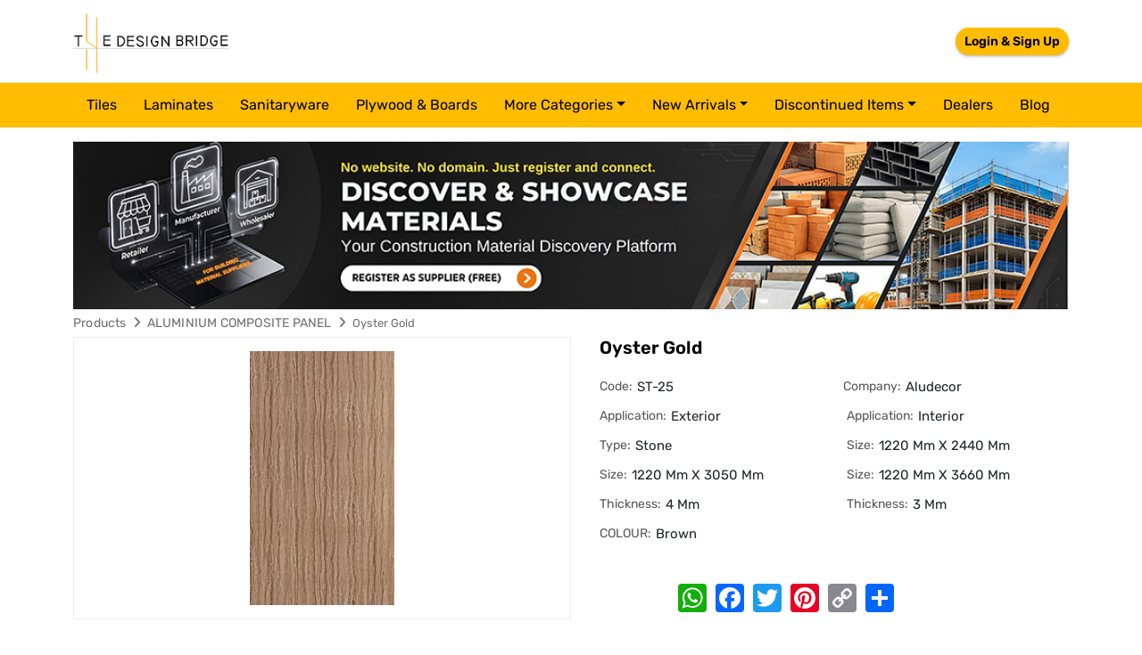

--- FILE ---
content_type: text/html; charset=utf-8
request_url: https://thedesignbridge.in/details/oyster-gold-aludecor
body_size: 7814
content:
<!DOCTYPE html>
<html lang="en">
<head><link rel='icon' type='image/png' href='/sites/design-bridge/img/favicon.png'>
    <meta charset="utf-8" />
    <meta name="viewport" content="width=device-width, initial-scale=1.0" />
	<link rel="stylesheet" href="https://cdn.jsdelivr.net/npm/bootstrap@5.3.3/dist/css/bootstrap.min.css">
    <link rel="stylesheet" href="https://cdnjs.cloudflare.com/ajax/libs/OwlCarousel2/2.3.4/assets/owl.carousel.min.css" />
    <link rel="stylesheet" href="/lib/font-awesome/css/fontawesome.min.css" />
    <link rel="stylesheet" href="/lib/font-awesome/css/fonts.googleapis.css" />
    <link rel="stylesheet" href="/lib/font-awesome/css/regular.min.css" />
    <link rel="stylesheet" href="/lib/font-awesome/css/solid.min.css" />
    <link rel="stylesheet" href="/lib/font-awesome/css/brands.min.css" />
    <link rel="stylesheet" href="/lib/toastr/css/toastr.2.1.3.min.css" />
    <link rel="stylesheet" href="/lib/mag-popup/css/magnific-popup.1.1.0.min.css" />
    <link rel="stylesheet" href="/lib/select2/css/select2.4.0.4.min.css" />
    <link rel="stylesheet" href="/lib/token-input/dist/css/token-input.css" />
    <link rel="stylesheet" href="/lib/summernote/css/summernote-bs5.0.8.20.min.css" />
    <link rel="stylesheet" href="/lib/simple-pagination/css/simplePagination.css" />
    <link rel="stylesheet" href="/sites/default/css/site.css?v=Rh_pqle0fhgFCUkQi25wVf92OxWw140m2TLkDFnCLv0" />
    <link rel="stylesheet" href="/sites/design-bridge/css/style.css" />


    <script src="/lib/jquery/dist/jquery.min.js"></script>	

            <title>Oyster Gold (ST-25)</title>
<meta name="title" content="Oyster Gold (ST-25),Aludecor ALUMINIUM COMPOSITE PANEL - The Design Bridge" />
<meta name="description" content="Oyster Gold (ST-25) ALUMINIUM COMPOSITE PANEL by Aludecor. Available in Application Exterior, Application Interior, Type Stone, Size 1220 mm x 2440 mm, Size 1220 mm x 3050 mm, Size 1220 mm x 3660 mm, Thickness 4 mm, Thickness 3 mm, COLOUR Brown" />
<meta name="keywords" content="The Design Bridge,Oyster Gold ALUMINIUM COMPOSITE PANEL,ST-25 ALUMINIUM COMPOSITE PANEL,Aludecor ALUMINIUM COMPOSITE PANEL, Application Exterior, Application Interior, Type Stone, Size 1220 mm x 2440 mm, Size 1220 mm x 3050 mm, Size 1220 mm x 3660 mm, Thickness 4 mm, Thickness 3 mm, COLOUR Brown ALUMINIUM COMPOSITE PANEL" />
<meta name="twitter:card" content="products" />
<meta name="twitter:title" content="Oyster Gold (ST-25),Aludecor ALUMINIUM COMPOSITE PANEL - The Design Bridge" />
<meta name="twitter:description" content="Oyster Gold (ST-25) ALUMINIUM COMPOSITE PANEL by Aludecor. Available in Application Exterior, Application Interior, Type Stone, Size 1220 mm x 2440 mm, Size 1220 mm x 3050 mm, Size 1220 mm x 3660 mm, Thickness 4 mm, Thickness 3 mm, COLOUR Brown" />
<meta name="twitter:image" content="https://images.thedesignbridge.in/uploads/ProductImagesV2/7543cfa1-84d3-4712-8dba-b9e2d1a52264.jpg" />
<meta property="og:title" content="Oyster Gold (ST-25),Aludecor ALUMINIUM COMPOSITE PANEL - The Design Bridge" />
<meta property="og:description" content="Oyster Gold (ST-25) ALUMINIUM COMPOSITE PANEL by Aludecor. Available in Application Exterior, Application Interior, Type Stone, Size 1220 mm x 2440 mm, Size 1220 mm x 3050 mm, Size 1220 mm x 3660 mm, Thickness 4 mm, Thickness 3 mm, COLOUR Brown" />
<meta property="og:site_name" content="The DesignBridge App" />
<meta property="og:type" content="article" />
<meta property="og:url" content="https://thedesignbridge.in/details/oyster-gold-aludecor" />
<meta name="og:image" content="https://images.thedesignbridge.in/uploads/ProductImagesV2/7543cfa1-84d3-4712-8dba-b9e2d1a52264.jpg" />
<link rel="canonical" href="https://thedesignbridge.in/details/oyster-gold-aludecor" />
	<meta name="google-site-verification" content="_ReFqVjdWSe6BrX5vwJS8ORRsFB64G1MmArNRxqfG3E" />
	<meta http-equiv="ScreenOrientation" content="autoRotate:disabled">
	<!-- Google Tag Manager -->
	<script>(function(w,d,s,l,i){w[l]=w[l]||[];w[l].push({'gtm.start':
	new Date().getTime(),event:'gtm.js'});var f=d.getElementsByTagName(s)[0],
	j=d.createElement(s),dl=l!='dataLayer'?'&l='+l:'';j.async=true;j.src=
	'https://www.googletagmanager.com/gtm.js?id='+i+dl;f.parentNode.insertBefore(j,f);
	})(window,document,'script','dataLayer','GTM-MW4L22H');</script>
	<!-- End Google Tag Manager -->

	<!-- Google tag (gtag.js) --> 
	<script async src="https://www.googletagmanager.com/gtag/js?id=G-WLXDPBF50Y"></script> 
	<script> 
		window.dataLayer = window.dataLayer || [];
		function gtag(){dataLayer.push(arguments);} 
		gtag('js', new Date()); 
		
		gtag('config', 'G-WLXDPBF50Y'); 
	</script>
    <script>
        window.appSettings = {"cloudHost":"https://images.thedesignbridge.in","ApplicationName":"The Design Bridge","FaviconUrl":"/sites/design-bridge/img/favicon.png"};
    </script>
<script async src="https://pagead2.googlesyndication.com/pagead/js/adsbygoogle.js?client=ca-pub-5935104318443347"
     crossorigin="anonymous"></script>
</head>
<body>
<!-- Google Tag Manager (noscript) -->
  <noscript><iframe src="https://www.googletagmanager.com/ns.html?id=GTM-MW4L22H" height="0" width="0"
      style="display:none;visibility:hidden"></iframe></noscript>
  <!-- End Google Tag Manager (noscript) -->
    <div class="ajax-loader"><img src="/img/loading.gif" /></div>
    <header>
<style>*{box-sizing:border-box;}body{margin-top:0px;margin-right:0px;margin-bottom:0px;margin-left:0px;}#inf4j{display:none;}</style>    <div class="head_nav"><div class="container"><div class="header_nav navbar-header"><button type="button" data-mobilesidebar-open="open" class="navbar-toggle hidden"><span class="sr-only">Toggle navigation</span><span class="icon-bar"></span><span class="icon-bar"></span><span class="icon-bar"></span></button><a class="navbar-brand" href="/"><img src="/sites/design-bridge/img/thedesignbridge.png" alt="The Design Bridge" id="ihfh" /></a><div class="log_in"><div class="header_top deskstop"><div class="user_login desk pull-right"><div class="hed_login"><ul><li><user-auth id="it73g" draggable="true">
						  
						  <a id="ix886" draggable="true" pageslug="login" class="read-blog" href="/login">Login & Sign Up</a>
						  
						</user-auth></li></ul></div></div></div></div></div></div></div><div id="mySidenav" class="header_menu mySidenav"><div class="navbar-collapse"><a class="navbar-brand name_less" href="/"><img src="/sites/design-bridge/img/thedesignbridge.png" alt="Logo" /></a><nav class="navbar navbar-default home_menu"><div class="container"><div data-entity="entity" data-group="group" id="i2ok9" class="mob_mn" temp-id="69702547b56003ac0ea12a16" page-size="50" entity-name="CATEGORY" filter-id="66275b27b91de29ffe8f4c1d"><div data-repeater="no-repeater" entity-name="CATEGORY"><ul class="nav navbar-nav menu_cat"><a data-mobilesidebar-close="close" class="closebtn collapsed" collectionname="CATEGORY" href="javascript:void(0);"><i aria-hidden="true" class="fa fa-times">
				  </i></a>
				  
				  <li><a collectionname="CATEGORY" href="/products/tiles">
					  tiles
					</a></li>
				  
				  <li><a collectionname="CATEGORY" href="/products/laminates">
					  laminates
					</a></li>
				  
				  <li><a collectionname="CATEGORY" href="/products/sanitaryware">
					  sanitaryware
					</a></li>
				  
				  <li><a collectionname="CATEGORY" href="/products/plywood-boards">
					  plywood &amp; boards
					</a></li>
				  
				<li class="nav-item dropdown"><a id="navbarDropdown" class="nav-link dropdown-toggle" collectionname="CATEGORY" href="javascript:void(0);">More Categories</a><ul aria-labelledby="navbarDropdown" class="dropdown-menu">
					  
					  <li><a class="dropdown-item" collectionname="CATEGORY" href="/products/hardware">hardware</a></li>
					  
					  <li><a class="dropdown-item" collectionname="CATEGORY" href="/products/switches-sockets">switches &amp; sockets</a></li>
					  
					  <li><a class="dropdown-item" collectionname="CATEGORY" href="/products/plumbing-system">plumbing system</a></li>
					  
					  <li><a class="dropdown-item" collectionname="CATEGORY" href="/products/paints">paints</a></li>
					  
					  <li><a class="dropdown-item" collectionname="CATEGORY" href="/products/wallpapers">wallpapers</a></li>
					  
					  <li><a class="dropdown-item" collectionname="CATEGORY" href="/products/glass">glass</a></li>
					  
					  <li><a class="dropdown-item" collectionname="CATEGORY" href="/products/bath-accessories">bath accessories</a></li>
					  
					  <li><a class="dropdown-item" collectionname="CATEGORY" href="/products/faucets">faucets</a></li>
					  
					  <li><a class="dropdown-item" collectionname="CATEGORY" href="/products/adhesive">adhesive</a></li>
					  
					  <li><a class="dropdown-item" collectionname="CATEGORY" href="/products/cement">cement</a></li>
					  
					  <li><a class="dropdown-item" collectionname="CATEGORY" href="/products/furnishings">furnishings</a></li>
					  
					  <li><a class="dropdown-item" collectionname="CATEGORY" href="/products/lights">lights</a></li>
					  
					  <li><a class="dropdown-item" collectionname="CATEGORY" href="/products/modular-kitchen">modular kitchen</a></li>
					  
					  <li><a class="dropdown-item" collectionname="CATEGORY" href="/products/stone">stone</a></li>
					  
					  <li><a class="dropdown-item" collectionname="CATEGORY" href="/products/veneer">veneer</a></li>
					  
					  <li><a class="dropdown-item" collectionname="CATEGORY" href="/products/acrylic-solid-surface">acrylic solid surface</a></li>
					  
					  <li><a class="dropdown-item" collectionname="CATEGORY" href="/products/vinyl-flooring">vinyl flooring</a></li>
					  
					  <li><a class="dropdown-item" collectionname="CATEGORY" href="/products/furniture">furniture </a></li>
					  
					  <li><a class="dropdown-item" collectionname="CATEGORY" href="/products/steel-bars">steel bars</a></li>
					  
					  <li><a class="dropdown-item" collectionname="CATEGORY" href="/products/wood-floor">wood floor</a></li>
					  
					  <li><a class="dropdown-item" collectionname="CATEGORY" href="/products/kitchen-trolly">kitchen trolly</a></li>
					  
					  <li><a class="dropdown-item" collectionname="CATEGORY" href="/products/chemical">chemical</a></li>
					  
					  <li><a class="dropdown-item" collectionname="CATEGORY" href="/products/wires-cables">wires &amp; cables</a></li>
					  
					  <li><a class="dropdown-item" collectionname="CATEGORY" href="/products/electrical-switchgears">electrical switchgears</a></li>
					  
					  <li><a class="dropdown-item" collectionname="CATEGORY" href="/products/fans">fans</a></li>
					  
					  <li><a class="dropdown-item" collectionname="CATEGORY" href="/products/carpet-tiles">carpet tiles</a></li>
					  
					  <li><a class="dropdown-item" collectionname="CATEGORY" href="/products/aluminium-composite-panel">aluminium composite panel</a></li>
					  
					  <li><a class="dropdown-item" collectionname="CATEGORY" href="/products/fibre-cement-board">fibre cement board</a></li>
					  
					  <li><a class="dropdown-item" collectionname="CATEGORY" href="/products/roof-tiles">roof tiles</a></li>
					  
					</ul></li><li class="nav-item dropdown"><a id="navbarDropdown-2" class="nav-link dropdown-toggle" collectionname="CATEGORY" href="javascript:void(0);">New arrivals</a><ul aria-labelledby="navbarDropdown" class="dropdown-menu dropdown-menu-dis-item"><li><a class="dropdown-item" collectionname="CATEGORY" href="/new-arrivals/tiles">Tiles</a></li><li><a class="dropdown-item" collectionname="CATEGORY" href="/new-arrivals/laminates">Laminates</a></li><li><a class="dropdown-item" collectionname="CATEGORY" href="/new-arrivals/veneer">Veneer</a></li><li><a class="dropdown-item" collectionname="CATEGORY" href="/new-arrivals/sanitaryware">Sanitaryware</a></li><li><a class="dropdown-item" collectionname="CATEGORY" href="/new-arrivals/roof-tiles">Roof Tiles</a></li></ul></li><li class="nav-item dropdown"><a id="navbarDropdown-2-2" class="nav-link dropdown-toggle" collectionname="CATEGORY" href="javascript:void(0);">Discontinued Items</a><ul aria-labelledby="navbarDropdown" class="dropdown-menu dropdown-menu-dis-item"><li><a class="dropdown-item" collectionname="CATEGORY" href="/discontinued-items/tiles">Tiles</a></li><li><a class="dropdown-item" collectionname="CATEGORY" href="/discontinued-items/laminates">Laminates</a></li><li><a class="dropdown-item" collectionname="CATEGORY" href="/discontinued-items/veneer">Veneer</a></li><li><a class="dropdown-item" collectionname="CATEGORY" href="/discontinued-items/sanitaryware">Sanitaryware</a></li></ul></li><li><a id="igl64" pageslug="dealers" collectionname="CATEGORY" href="/dealers">Dealers</a></li><li><a id="igl64-2" pageslug="blog" collectionname="CATEGORY" href="/blog">Blog</a></li></ul></div><script type='text/template' data-list-script-temp='template' data-temp-id='69702547b56003ac0ea12a16'><ul class="nav navbar-nav menu_cat"><a data-mobilesidebar-close="close" class="closebtn collapsed" collectionname="CATEGORY" href="javascript:void(0);"><i aria-hidden="true" class="fa fa-times">
				  </i></a>
				  {% for category in items limit:4%}
				  <li><a collectionname="CATEGORY" href="/products/{{category.slug}}">
					  {{category.name|downcase}}
					</a></li>
				  {% endfor %}
				<li class="nav-item dropdown"><a id="navbarDropdown" class="nav-link dropdown-toggle" collectionname="CATEGORY" href="javascript:void(0);">More Categories</a><ul aria-labelledby="navbarDropdown" class="dropdown-menu">
					  {% for category in items offset:4 %}
					  <li><a class="dropdown-item" collectionname="CATEGORY" href="/products/{{category.slug}}">{{category.name|downcase}}</a></li>
					  {% endfor %}
					</ul></li><li class="nav-item dropdown"><a id="navbarDropdown-2" class="nav-link dropdown-toggle" collectionname="CATEGORY" href="javascript:void(0);">New arrivals</a><ul aria-labelledby="navbarDropdown" class="dropdown-menu dropdown-menu-dis-item"><li><a class="dropdown-item" collectionname="CATEGORY" href="/new-arrivals/tiles">Tiles</a></li><li><a class="dropdown-item" collectionname="CATEGORY" href="/new-arrivals/laminates">Laminates</a></li><li><a class="dropdown-item" collectionname="CATEGORY" href="/new-arrivals/veneer">Veneer</a></li><li><a class="dropdown-item" collectionname="CATEGORY" href="/new-arrivals/sanitaryware">Sanitaryware</a></li><li><a class="dropdown-item" collectionname="CATEGORY" href="/new-arrivals/roof-tiles">Roof Tiles</a></li></ul></li><li class="nav-item dropdown"><a id="navbarDropdown-2-2" class="nav-link dropdown-toggle" collectionname="CATEGORY" href="javascript:void(0);">Discontinued Items</a><ul aria-labelledby="navbarDropdown" class="dropdown-menu dropdown-menu-dis-item"><li><a class="dropdown-item" collectionname="CATEGORY" href="/discontinued-items/tiles">Tiles</a></li><li><a class="dropdown-item" collectionname="CATEGORY" href="/discontinued-items/laminates">Laminates</a></li><li><a class="dropdown-item" collectionname="CATEGORY" href="/discontinued-items/veneer">Veneer</a></li><li><a class="dropdown-item" collectionname="CATEGORY" href="/discontinued-items/sanitaryware">Sanitaryware</a></li></ul></li><li><a id="igl64" pageslug="dealers" collectionname="CATEGORY" href="/dealers">Dealers</a></li><li><a id="igl64-2" pageslug="blog" collectionname="CATEGORY" href="/blog">Blog</a></li></ul></script></div></div></nav></div></div><div data-banner-position="header" data-bannertype="horizontalLocation" class="horizontal-ads-ban">
  </div><div class="register-banner container mt-3"><a href="/register"><img src="/uploads/img/reg-banner.jpg" alt="image" id="imxq4k" class="w-100" /></a></div>    </header>
    <main role="main" class="">
        <style>*{box-sizing:border-box;}body{margin-top:0px;margin-right:0px;margin-bottom:0px;margin-left:0px;}</style>    <script async src="https://static.addtoany.com/menu/page.js"></script><div data-entity="entity" class="product_detail" entity-name="PRODUCT" field-title="slug"><div id="columns" class="container"><div id="ihsn"><div class="col-lg-12"><div class="breadcum"><ul><li><a id="iay4" collectionname="PRODUCT" href="/">Products</a><i aria-hidden="true" class="fa fa-angle-right"> 
				</i></li><li><a id="i8mcf" pageslug="products" collectionname="PRODUCT" href="/products/aluminium-composite-panel" data-id="aluminium-composite-panel">ALUMINIUM COMPOSITE PANEL</a><i aria-hidden="true" class="fa fa-angle-right"> 
				</i></li><li><span><label>Oyster Gold</label></span></li></ul></div></div><div class="col-lg-12 detail_contain"><div class="col-lg-6 col-md-6 col-sm-12 col-12 left_contain"><div id="image-block" class="image-block clearfix"><span class="view_full_size"><a collectionname="PRODUCT" href="javascript:void(0);"><img src="https://images.thedesignbridge.in/uploads/ProductImagesV2/7543cfa1-84d3-4712-8dba-b9e2d1a52264_555.jpg" data-zoom-image="https://images.thedesignbridge.in/uploads/ProductImagesV2/7543cfa1-84d3-4712-8dba-b9e2d1a52264.jpg" alt="The Design Bridge" itemprop="image" class="zoom" /></a></span></div></div><div class="col-lg-6 col-md-6 col-sm-12 col-12 rgt_contain"><div class="product-detail"><div class="pro_coll_dtl"><h1>Oyster Gold</h1><div class="pro_variant"><ul><li><span>Code: </span>ST-25</li><li><span id="ikvgj">Company: </span>Aludecor</li>
					  
					  <li><span>Application: </span>Exterior
					  </li>
					  
					  <li><span>Application: </span>Interior
					  </li>
					  
					  <li><span>Type: </span>Stone
					  </li>
					  
					  <li><span>Size: </span>1220 mm x 2440 mm
					  </li>
					  
					  <li><span>Size: </span>1220 mm x 3050 mm
					  </li>
					  
					  <li><span>Size: </span>1220 mm x 3660 mm
					  </li>
					  
					  <li><span>Thickness: </span>4 mm
					  </li>
					  
					  <li><span>Thickness: </span>3 mm
					  </li>
					  
					  <li><span>COLOUR: </span>Brown
					  </li>
					  
					</ul><ul class="pro_information">
				  </ul></div><div class="pro_share_option col-lg-9 col-md-9 col-sm-12 col-12 text-center"><div class="soc_share"><div class="a2a_kit a2a_kit_size_32 a2a_default_style"><a class="a2a_button_whatsapp" collectionname="PRODUCT" href="javascript:void(0);"></a><a class="a2a_button_facebook" collectionname="PRODUCT" href="javascript:void(0);"></a><a class="a2a_button_twitter" collectionname="PRODUCT" href="javascript:void(0);"></a><a class="a2a_button_pinterest" collectionname="PRODUCT" href="javascript:void(0);"></a><a class="a2a_button_copy_link" collectionname="PRODUCT" href="javascript:void(0);"></a><a class="a2a_dd addtoany_share_save addtoany_share" collectionname="PRODUCT" href="javascript:void(0);"></a></div></div></div></div></div></div></div><div data-group="entity" collectionname="PRODUCT" custom-filter-json="[{&quot;fieldName&quot;:&quot;companySlug&quot;,&quot;condition&quot;:&quot;EQUALS&quot;,&quot;conditionJoinType&quot;:&quot;AND&quot;,&quot;fieldType&quot;:&quot;TEXT&quot;,&quot;value&quot;:&quot;companySlug&quot;}]" class="related_product"><div class="container-fluid"><div class="row"><div class="col-lg-12"><div class="section_title"><h2 class="text-uppercase">More 
					ALUMINIUM COMPOSITE PANEL from 
					Aludecor</h2></div><div data-group="entity" class="comapany_product" temp-id="69702547b56003ac0ea12a14" page-size="20" entity-name="PRODUCT"><div class="feature_product_slider"><div data-repeater="repeater" class="detail_prods owl-carousel owl-theme" entity-name="PRODUCT">

<div class="item"><div class="product_list_item"><a itemprop="url" id="ixxfsl" pageslug="details" collectionname="PRODUCT" href="/details/heartwood-hazelnut-aludecor" data-id="heartwood-hazelnut-aludecor"><div class="product_img"><img src="https://images.thedesignbridge.in/uploads/ProductImagesV2/6de511fc-39d2-44af-9c0e-e4f0c5dd682e_555.jpg" data-original="/sites/design-bridge/img/eternal_colour.jpg" alt="The Design Bridge" class="lazyload" /></div><h2 class="product_list_title">Heartwood Hazelnut</h2><div class="product_sub_cat">Aludecor</div></a></div></div>

<div class="item"><div class="product_list_item"><a itemprop="url" id="ixxfsl" pageslug="details" collectionname="PRODUCT" href="/details/heartwood-sand-aludecor" data-id="heartwood-sand-aludecor"><div class="product_img"><img src="https://images.thedesignbridge.in/uploads/ProductImagesV2/7e72ad23-0c49-4a1c-9a99-74b0182dbd35_555.jpg" data-original="/sites/design-bridge/img/eternal_colour.jpg" alt="The Design Bridge" class="lazyload" /></div><h2 class="product_list_title">Heartwood Sand</h2><div class="product_sub_cat">Aludecor</div></a></div></div>

<div class="item"><div class="product_list_item"><a itemprop="url" id="ixxfsl" pageslug="details" collectionname="PRODUCT" href="/details/heartwood-biscotti-aludecor" data-id="heartwood-biscotti-aludecor"><div class="product_img"><img src="https://images.thedesignbridge.in/uploads/ProductImagesV2/fa9af3bb-176b-45c6-b0fe-92ae4652b071_555.jpg" data-original="/sites/design-bridge/img/eternal_colour.jpg" alt="The Design Bridge" class="lazyload" /></div><h2 class="product_list_title">Heartwood Biscotti</h2><div class="product_sub_cat">Aludecor</div></a></div></div>

<div class="item"><div class="product_list_item"><a itemprop="url" id="ixxfsl" pageslug="details" collectionname="PRODUCT" href="/details/heartwood-tawny-aludecor" data-id="heartwood-tawny-aludecor"><div class="product_img"><img src="https://images.thedesignbridge.in/uploads/ProductImagesV2/f0f383f4-c0c9-4806-b788-2cb11cc0b990_555.jpg" data-original="/sites/design-bridge/img/eternal_colour.jpg" alt="The Design Bridge" class="lazyload" /></div><h2 class="product_list_title">Heartwood Tawny</h2><div class="product_sub_cat">Aludecor</div></a></div></div>

<div class="item"><div class="product_list_item"><a itemprop="url" id="ixxfsl" pageslug="details" collectionname="PRODUCT" href="/details/blonde-walnut-aludecor" data-id="blonde-walnut-aludecor"><div class="product_img"><img src="https://images.thedesignbridge.in/uploads/ProductImagesV2/5a55978b-9980-4124-96bd-ac689cc0a8eb_555.jpg" data-original="/sites/design-bridge/img/eternal_colour.jpg" alt="The Design Bridge" class="lazyload" /></div><h2 class="product_list_title">Blonde Walnut</h2><div class="product_sub_cat">Aludecor</div></a></div></div>

<div class="item"><div class="product_list_item"><a itemprop="url" id="ixxfsl" pageslug="details" collectionname="PRODUCT" href="/details/scarlet-walnut-aludecor" data-id="scarlet-walnut-aludecor"><div class="product_img"><img src="https://images.thedesignbridge.in/uploads/ProductImagesV2/821cbd47-a73a-4220-ab2b-3fa3fd7e6803_555.jpg" data-original="/sites/design-bridge/img/eternal_colour.jpg" alt="The Design Bridge" class="lazyload" /></div><h2 class="product_list_title">Scarlet Walnut</h2><div class="product_sub_cat">Aludecor</div></a></div></div>

<div class="item"><div class="product_list_item"><a itemprop="url" id="ixxfsl" pageslug="details" collectionname="PRODUCT" href="/details/plush-walnut-aludecor" data-id="plush-walnut-aludecor"><div class="product_img"><img src="https://images.thedesignbridge.in/uploads/ProductImagesV2/94f1b4e2-5e29-4a10-8471-aa86126243c6_555.jpg" data-original="/sites/design-bridge/img/eternal_colour.jpg" alt="The Design Bridge" class="lazyload" /></div><h2 class="product_list_title">Plush Walnut</h2><div class="product_sub_cat">Aludecor</div></a></div></div>

<div class="item"><div class="product_list_item"><a itemprop="url" id="ixxfsl" pageslug="details" collectionname="PRODUCT" href="/details/american-walnut-aludecor" data-id="american-walnut-aludecor"><div class="product_img"><img src="https://images.thedesignbridge.in/uploads/ProductImagesV2/1d45d44c-e964-4c83-b26d-ff69b9e64a7e_555.jpg" data-original="/sites/design-bridge/img/eternal_colour.jpg" alt="The Design Bridge" class="lazyload" /></div><h2 class="product_list_title">American Walnut</h2><div class="product_sub_cat">Aludecor</div></a></div></div>

<div class="item"><div class="product_list_item"><a itemprop="url" id="ixxfsl" pageslug="details" collectionname="PRODUCT" href="/details/eternal-teak-aludecor" data-id="eternal-teak-aludecor"><div class="product_img"><img src="https://images.thedesignbridge.in/uploads/ProductImagesV2/5b6e4681-f103-4624-86cd-708607798524_555.jpg" data-original="/sites/design-bridge/img/eternal_colour.jpg" alt="The Design Bridge" class="lazyload" /></div><h2 class="product_list_title">Eternal Teak</h2><div class="product_sub_cat">Aludecor</div></a></div></div>

<div class="item"><div class="product_list_item"><a itemprop="url" id="ixxfsl" pageslug="details" collectionname="PRODUCT" href="/details/java-teak-aludecor" data-id="java-teak-aludecor"><div class="product_img"><img src="https://images.thedesignbridge.in/uploads/ProductImagesV2/10fb7891-f2f5-44b4-b4d1-4c9a7ceda4ef_555.jpg" data-original="/sites/design-bridge/img/eternal_colour.jpg" alt="The Design Bridge" class="lazyload" /></div><h2 class="product_list_title">Java Teak</h2><div class="product_sub_cat">Aludecor</div></a></div></div>

<div class="item"><div class="product_list_item"><a itemprop="url" id="ixxfsl" pageslug="details" collectionname="PRODUCT" href="/details/teak-coffee-aludecor" data-id="teak-coffee-aludecor"><div class="product_img"><img src="https://images.thedesignbridge.in/uploads/ProductImagesV2/de6133c6-b46c-4cbf-af49-1a5da78bf06d_555.jpg" data-original="/sites/design-bridge/img/eternal_colour.jpg" alt="The Design Bridge" class="lazyload" /></div><h2 class="product_list_title">Teak Coffee</h2><div class="product_sub_cat">Aludecor</div></a></div></div>

<div class="item"><div class="product_list_item"><a itemprop="url" id="ixxfsl" pageslug="details" collectionname="PRODUCT" href="/details/mahogany-red-aludecor" data-id="mahogany-red-aludecor"><div class="product_img"><img src="https://images.thedesignbridge.in/uploads/ProductImagesV2/08b1cf9e-c01a-4790-860f-c53628e54f79_555.jpg" data-original="/sites/design-bridge/img/eternal_colour.jpg" alt="The Design Bridge" class="lazyload" /></div><h2 class="product_list_title">Mahogany Red</h2><div class="product_sub_cat">Aludecor</div></a></div></div>

<div class="item"><div class="product_list_item"><a itemprop="url" id="ixxfsl" pageslug="details" collectionname="PRODUCT" href="/details/melow-maple-aludecor" data-id="melow-maple-aludecor"><div class="product_img"><img src="https://images.thedesignbridge.in/uploads/ProductImagesV2/4db97128-8d2f-47f6-acd6-f319e2337269_555.jpg" data-original="/sites/design-bridge/img/eternal_colour.jpg" alt="The Design Bridge" class="lazyload" /></div><h2 class="product_list_title">Melow Maple</h2><div class="product_sub_cat">Aludecor</div></a></div></div>

<div class="item"><div class="product_list_item"><a itemprop="url" id="ixxfsl" pageslug="details" collectionname="PRODUCT" href="/details/dove-maple-aludecor" data-id="dove-maple-aludecor"><div class="product_img"><img src="https://images.thedesignbridge.in/uploads/ProductImagesV2/91bb2ad6-e020-4558-be84-7a5cb1131342_555.jpg" data-original="/sites/design-bridge/img/eternal_colour.jpg" alt="The Design Bridge" class="lazyload" /></div><h2 class="product_list_title">Dove Maple</h2><div class="product_sub_cat">Aludecor</div></a></div></div>

<div class="item"><div class="product_list_item"><a itemprop="url" id="ixxfsl" pageslug="details" collectionname="PRODUCT" href="/details/colonial-maple-aludecor" data-id="colonial-maple-aludecor"><div class="product_img"><img src="https://images.thedesignbridge.in/uploads/ProductImagesV2/ee30a475-802c-40c1-b4ef-404cd821bc7b_555.jpg" data-original="/sites/design-bridge/img/eternal_colour.jpg" alt="The Design Bridge" class="lazyload" /></div><h2 class="product_list_title">Colonial Maple</h2><div class="product_sub_cat">Aludecor</div></a></div></div>

<div class="item"><div class="product_list_item"><a itemprop="url" id="ixxfsl" pageslug="details" collectionname="PRODUCT" href="/details/country-pine-aludecor" data-id="country-pine-aludecor"><div class="product_img"><img src="https://images.thedesignbridge.in/uploads/ProductImagesV2/339f8c64-aded-4677-8822-fe1925bde995_555.jpg" data-original="/sites/design-bridge/img/eternal_colour.jpg" alt="The Design Bridge" class="lazyload" /></div><h2 class="product_list_title">Country Pine</h2><div class="product_sub_cat">Aludecor</div></a></div></div>

<div class="item"><div class="product_list_item"><a itemprop="url" id="ixxfsl" pageslug="details" collectionname="PRODUCT" href="/details/auburn-afro-aludecor" data-id="auburn-afro-aludecor"><div class="product_img"><img src="https://images.thedesignbridge.in/uploads/ProductImagesV2/db5a5e3c-c88d-4517-95a8-8f93f6e30669_555.jpg" data-original="/sites/design-bridge/img/eternal_colour.jpg" alt="The Design Bridge" class="lazyload" /></div><h2 class="product_list_title">Auburn Afro</h2><div class="product_sub_cat">Aludecor</div></a></div></div>

<div class="item"><div class="product_list_item"><a itemprop="url" id="ixxfsl" pageslug="details" collectionname="PRODUCT" href="/details/eccentric-afro-aludecor" data-id="eccentric-afro-aludecor"><div class="product_img"><img src="https://images.thedesignbridge.in/uploads/ProductImagesV2/5cd69416-65f6-4c87-a932-e61ca8602567_555.jpg" data-original="/sites/design-bridge/img/eternal_colour.jpg" alt="The Design Bridge" class="lazyload" /></div><h2 class="product_list_title">Eccentric Afro</h2><div class="product_sub_cat">Aludecor</div></a></div></div>

<div class="item"><div class="product_list_item"><a itemprop="url" id="ixxfsl" pageslug="details" collectionname="PRODUCT" href="/details/joburg-knotty-brown-aludecor" data-id="joburg-knotty-brown-aludecor"><div class="product_img"><img src="https://images.thedesignbridge.in/uploads/ProductImagesV2/21954c06-69d8-4b09-b5bb-647402d8a6ab_555.jpg" data-original="/sites/design-bridge/img/eternal_colour.jpg" alt="The Design Bridge" class="lazyload" /></div><h2 class="product_list_title">Joburg Knotty Brown</h2><div class="product_sub_cat">Aludecor</div></a></div></div>

<div class="item"><div class="product_list_item"><a itemprop="url" id="ixxfsl" pageslug="details" collectionname="PRODUCT" href="/details/joburg-knotty-grey-aludecor" data-id="joburg-knotty-grey-aludecor"><div class="product_img"><img src="https://images.thedesignbridge.in/uploads/ProductImagesV2/6e1db1b4-6133-476e-8831-d466f1d4e0d0_555.jpg" data-original="/sites/design-bridge/img/eternal_colour.jpg" alt="The Design Bridge" class="lazyload" /></div><h2 class="product_list_title">Joburg Knotty Grey</h2><div class="product_sub_cat">Aludecor</div></a></div></div>
</div></div><script type='text/template' data-list-script-temp='template' data-temp-id='69702547b56003ac0ea12a14'>
</script></div><div class="section_title"><h2 class="text-uppercase">You may like these 
					ALUMINIUM COMPOSITE PANEL</h2></div><div data-group="entity" class="comapany_product" temp-id="69702547b56003ac0ea12a15" page-size="20" entity-name="PRODUCT"><div class="feature_product_slider"><div data-repeater="repeater" class="detail_prods owl-carousel owl-theme" entity-name="PRODUCT">

<div class="item"><div class="product_list_item"><a itemprop="url" id="iehxga" pageslug="details" collectionname="PRODUCT" href="/details/lake-blue-eurobond" data-id="lake-blue-eurobond"><div class="product_img"><img src="https://images.thedesignbridge.in/uploads/ProductImagesV2/0093abab-5dc9-4179-8c58-c35a6d831aa8_555.jpg" data-original="/sites/design-bridge/img/eternal_colour.jpg" alt="The Design Bridge" class="lazyload" /></div><h2 class="product_list_title">Lake Blue</h2><div class="product_sub_cat">Eurobond</div></a></div></div>

<div class="item"><div class="product_list_item"><a itemprop="url" id="iehxga" pageslug="details" collectionname="PRODUCT" href="/details/red-eurobond" data-id="red-eurobond"><div class="product_img"><img src="https://images.thedesignbridge.in/uploads/ProductImagesV2/56fcaeb6-dd80-4282-b93a-ecaf98442eb8_555.jpg" data-original="/sites/design-bridge/img/eternal_colour.jpg" alt="The Design Bridge" class="lazyload" /></div><h2 class="product_list_title">Red</h2><div class="product_sub_cat">Eurobond</div></a></div></div>

<div class="item"><div class="product_list_item"><a itemprop="url" id="iehxga" pageslug="details" collectionname="PRODUCT" href="/details/yellow-eurobond" data-id="yellow-eurobond"><div class="product_img"><img src="https://images.thedesignbridge.in/uploads/ProductImagesV2/cf553119-12e8-422e-92de-cca832c467b6_555.jpg" data-original="/sites/design-bridge/img/eternal_colour.jpg" alt="The Design Bridge" class="lazyload" /></div><h2 class="product_list_title">Yellow</h2><div class="product_sub_cat">Eurobond</div></a></div></div>

<div class="item"><div class="product_list_item"><a itemprop="url" id="iehxga" pageslug="details" collectionname="PRODUCT" href="/details/tomato-red-eurobond" data-id="tomato-red-eurobond"><div class="product_img"><img src="https://images.thedesignbridge.in/uploads/ProductImagesV2/2cc3a9ca-9da5-43ee-abd5-ad91374dafc7_555.jpg" data-original="/sites/design-bridge/img/eternal_colour.jpg" alt="The Design Bridge" class="lazyload" /></div><h2 class="product_list_title">Tomato Red</h2><div class="product_sub_cat">Eurobond</div></a></div></div>

<div class="item"><div class="product_list_item"><a itemprop="url" id="iehxga" pageslug="details" collectionname="PRODUCT" href="/details/pure-white-eurobond" data-id="pure-white-eurobond"><div class="product_img"><img src="https://images.thedesignbridge.in/uploads/ProductImagesV2/09aef064-357b-4020-bf7c-507b3cebd158_555.jpg" data-original="/sites/design-bridge/img/eternal_colour.jpg" alt="The Design Bridge" class="lazyload" /></div><h2 class="product_list_title">Pure White</h2><div class="product_sub_cat">Eurobond</div></a></div></div>

<div class="item"><div class="product_list_item"><a itemprop="url" id="iehxga" pageslug="details" collectionname="PRODUCT" href="/details/off-white-eurobond" data-id="off-white-eurobond"><div class="product_img"><img src="https://images.thedesignbridge.in/uploads/ProductImagesV2/2f7f945b-b64c-437d-a6f4-9d9cf2d5ea2e_555.jpg" data-original="/sites/design-bridge/img/eternal_colour.jpg" alt="The Design Bridge" class="lazyload" /></div><h2 class="product_list_title">Off White</h2><div class="product_sub_cat">Eurobond</div></a></div></div>

<div class="item"><div class="product_list_item"><a itemprop="url" id="iehxga" pageslug="details" collectionname="PRODUCT" href="/details/black-eurobond" data-id="black-eurobond"><div class="product_img"><img src="https://images.thedesignbridge.in/uploads/ProductImagesV2/e7181ee0-a60a-4463-ba48-7e6f81698727_555.jpg" data-original="/sites/design-bridge/img/eternal_colour.jpg" alt="The Design Bridge" class="lazyload" /></div><h2 class="product_list_title">Black</h2><div class="product_sub_cat">Eurobond</div></a></div></div>

<div class="item"><div class="product_list_item"><a itemprop="url" id="iehxga" pageslug="details" collectionname="PRODUCT" href="/details/dark-green-eurobond" data-id="dark-green-eurobond"><div class="product_img"><img src="https://images.thedesignbridge.in/uploads/ProductImagesV2/93761285-e9f4-4887-9c05-cf73575869a6_555.jpg" data-original="/sites/design-bridge/img/eternal_colour.jpg" alt="The Design Bridge" class="lazyload" /></div><h2 class="product_list_title">Dark Green</h2><div class="product_sub_cat">Eurobond</div></a></div></div>

<div class="item"><div class="product_list_item"><a itemprop="url" id="iehxga" pageslug="details" collectionname="PRODUCT" href="/details/hp-blue-eurobond" data-id="hp-blue-eurobond"><div class="product_img"><img src="https://images.thedesignbridge.in/uploads/ProductImagesV2/b0a5f597-1ebc-45c9-b69b-4ffc08f1c2dc_555.jpg" data-original="/sites/design-bridge/img/eternal_colour.jpg" alt="The Design Bridge" class="lazyload" /></div><h2 class="product_list_title">HP Blue</h2><div class="product_sub_cat">Eurobond</div></a></div></div>

<div class="item"><div class="product_list_item"><a itemprop="url" id="iehxga" pageslug="details" collectionname="PRODUCT" href="/details/navy-blue-eurobond" data-id="navy-blue-eurobond"><div class="product_img"><img src="https://images.thedesignbridge.in/uploads/ProductImagesV2/9c50f0a1-b1d3-4df0-9785-46f07439cbf1_555.jpg" data-original="/sites/design-bridge/img/eternal_colour.jpg" alt="The Design Bridge" class="lazyload" /></div><h2 class="product_list_title">Navy Blue</h2><div class="product_sub_cat">Eurobond</div></a></div></div>

<div class="item"><div class="product_list_item"><a itemprop="url" id="iehxga" pageslug="details" collectionname="PRODUCT" href="/details/orange-eurobond" data-id="orange-eurobond"><div class="product_img"><img src="https://images.thedesignbridge.in/uploads/ProductImagesV2/92682f86-823e-4476-9637-30bb49bbf53e_555.jpg" data-original="/sites/design-bridge/img/eternal_colour.jpg" alt="The Design Bridge" class="lazyload" /></div><h2 class="product_list_title">Orange</h2><div class="product_sub_cat">Eurobond</div></a></div></div>

<div class="item"><div class="product_list_item"><a itemprop="url" id="iehxga" pageslug="details" collectionname="PRODUCT" href="/details/solid-grey-eurobond" data-id="solid-grey-eurobond"><div class="product_img"><img src="https://images.thedesignbridge.in/uploads/ProductImagesV2/86b85bb6-a640-4580-b736-dccb80ba7fa7_555.jpg" data-original="/sites/design-bridge/img/eternal_colour.jpg" alt="The Design Bridge" class="lazyload" /></div><h2 class="product_list_title">Solid Grey</h2><div class="product_sub_cat">Eurobond</div></a></div></div>

<div class="item"><div class="product_list_item"><a itemprop="url" id="iehxga" pageslug="details" collectionname="PRODUCT" href="/details/traffic-yellow-eurobond" data-id="traffic-yellow-eurobond"><div class="product_img"><img src="https://images.thedesignbridge.in/uploads/ProductImagesV2/f9199b7f-f411-46f5-9daf-f9b6d5704ecc_555.jpg" data-original="/sites/design-bridge/img/eternal_colour.jpg" alt="The Design Bridge" class="lazyload" /></div><h2 class="product_list_title">Traffic Yellow</h2><div class="product_sub_cat">Eurobond</div></a></div></div>

<div class="item"><div class="product_list_item"><a itemprop="url" id="iehxga" pageslug="details" collectionname="PRODUCT" href="/details/beige-eurobond" data-id="beige-eurobond"><div class="product_img"><img src="https://images.thedesignbridge.in/uploads/ProductImagesV2/86e7dd91-88bc-4b51-b7e5-3b663dadc99b_555.jpg" data-original="/sites/design-bridge/img/eternal_colour.jpg" alt="The Design Bridge" class="lazyload" /></div><h2 class="product_list_title">Beige</h2><div class="product_sub_cat">Eurobond</div></a></div></div>

<div class="item"><div class="product_list_item"><a itemprop="url" id="iehxga" pageslug="details" collectionname="PRODUCT" href="/details/blue-eurobond" data-id="blue-eurobond"><div class="product_img"><img src="https://images.thedesignbridge.in/uploads/ProductImagesV2/c6edcf5f-7092-4206-ae07-53706189f98d_555.jpg" data-original="/sites/design-bridge/img/eternal_colour.jpg" alt="The Design Bridge" class="lazyload" /></div><h2 class="product_list_title">Blue</h2><div class="product_sub_cat">Eurobond</div></a></div></div>

<div class="item"><div class="product_list_item"><a itemprop="url" id="iehxga" pageslug="details" collectionname="PRODUCT" href="/details/purple-eurobond" data-id="purple-eurobond"><div class="product_img"><img src="https://images.thedesignbridge.in/uploads/ProductImagesV2/1c2fea34-4b79-495c-a98f-8623cc32ed85_555.jpg" data-original="/sites/design-bridge/img/eternal_colour.jpg" alt="The Design Bridge" class="lazyload" /></div><h2 class="product_list_title">Purple</h2><div class="product_sub_cat">Eurobond</div></a></div></div>

<div class="item"><div class="product_list_item"><a itemprop="url" id="iehxga" pageslug="details" collectionname="PRODUCT" href="/details/cement-grey-eurobond" data-id="cement-grey-eurobond"><div class="product_img"><img src="https://images.thedesignbridge.in/uploads/ProductImagesV2/3679c96e-1b7b-4bc6-96db-01a28b6c4b58_555.jpg" data-original="/sites/design-bridge/img/eternal_colour.jpg" alt="The Design Bridge" class="lazyload" /></div><h2 class="product_list_title">Cement Grey</h2><div class="product_sub_cat">Eurobond</div></a></div></div>

<div class="item"><div class="product_list_item"><a itemprop="url" id="iehxga" pageslug="details" collectionname="PRODUCT" href="/details/milky-white-eurobond" data-id="milky-white-eurobond"><div class="product_img"><img src="https://images.thedesignbridge.in/uploads/ProductImagesV2/e12a25df-d653-47bc-8b70-fc5fab30a39d_555.jpg" data-original="/sites/design-bridge/img/eternal_colour.jpg" alt="The Design Bridge" class="lazyload" /></div><h2 class="product_list_title">Milky White</h2><div class="product_sub_cat">Eurobond</div></a></div></div>

<div class="item"><div class="product_list_item"><a itemprop="url" id="iehxga" pageslug="details" collectionname="PRODUCT" href="/details/american-walnut-eurobond" data-id="american-walnut-eurobond"><div class="product_img"><img src="https://images.thedesignbridge.in/uploads/ProductImagesV2/3d2b31f6-c380-4e2b-ab3b-0041185b7650_555.jpg" data-original="/sites/design-bridge/img/eternal_colour.jpg" alt="The Design Bridge" class="lazyload" /></div><h2 class="product_list_title">American Walnut</h2><div class="product_sub_cat">Eurobond</div></a></div></div>

<div class="item"><div class="product_list_item"><a itemprop="url" id="iehxga" pageslug="details" collectionname="PRODUCT" href="/details/ebony-eurobond" data-id="ebony-eurobond"><div class="product_img"><img src="https://images.thedesignbridge.in/uploads/ProductImagesV2/31ef1aae-a7cd-4aca-83e8-407a599c688f_555.jpg" data-original="/sites/design-bridge/img/eternal_colour.jpg" alt="The Design Bridge" class="lazyload" /></div><h2 class="product_list_title">Ebony</h2><div class="product_sub_cat">Eurobond</div></a></div></div>
</div></div><script type='text/template' data-list-script-temp='template' data-temp-id='69702547b56003ac0ea12a15'>
</script></div></div></div></div></div></div></div></div><script>
	$(document).ready(function () {
	  $(".detail_prods").owlCarousel({
		margin: 45,
		autoplay: true,
		navigation: true,
		smartSpeed: 1000,
		responsiveClass: true,
		responsive: {
		  0: {
			items: 1,
			nav: true,
		  }
		  ,
		  767: {
			items: 2,
			nav: true,
		  }
		  ,
		  991: {
			items: 3,
			nav: true,
			margin: 15,
		  }
		  ,
		  1100: {
			items: 4,
			nav: true,
			margin: 15,
		  }
		  ,
		  1300: {
			items: 5,
			nav: true,
			margin: 15,
		  }
		  ,
		  1920: {
			items: 6,
			nav: true,
			margin: 15,
		  }
		}
		,
	  }
									);
	}
					 );
  </script>
    </main>

    <footer class="footer">
<style>*{box-sizing:border-box;}body{margin-top:0px;margin-right:0px;margin-bottom:0px;margin-left:0px;}</style>    <div class="footer_cont"><div class="container"><div class="row"><div class="col-lg-4 col-md-6 col-sm-12"><div class="footer-column"><div class="footer-logo"><a href="javascript:void(0);"><img src="/sites/design-bridge/img/thedesignbridge_white.png" alt="The Design Bridge" /></a><p class="ftr_desc">
				The Design Bridge will serve as an interactive platform where the view points of the Architects, Vendors and Clients can be displayed and discussed. Our team is working in sync with many acclaimed Architects as
				advisers to deliver the best content.
			  </p></div></div></div><div class="col-lg-4 col-md-6 col-sm-12"><div class="footer-column quick_link"><h2 id="ilv5h">Quick Links
			</h2><ul><li><a id="i3zkj" href="/">Home</a></li><li><a id="iqntj" href="/blog">Blog</a></li><li></li><li><a id="iqrcj" href="/contact-us">Contact Us</a></li><li><a id="iik7h" href="/privacy-policy">Privacy Policy</a></li><li><a id="icke3" href="/terms-of-service">Terms of Service</a></li></ul></div></div><div class="col-lg-4 col-md-12 col-sm-12 con_add"><div><div class="footer-column"><h2 id="ixzk4">Contact Us
			  </h2><div class="ftr_address"><p id="ifscg">
  A-1103, Synergy Tower, Corporate Road, Prahlad Nagar, Ahmedabad – 380015
</p><ul class="soc_icon"><li class="facebook"><a target="_blank" id="ijvfl" href="https://www.facebook.com/thedesignbridge.in"><i aria-hidden="true" class="fa-brands fa-facebook">
	  </i></a></li><li><a target="_blank" id="i1rbg" href="https://www.instagram.com/thedesignbridge.in/"><i aria-hidden="true" class="fa-brands fa-instagram">
	  </i></a></li><li><a target="_blank" id="i1e9n" href="https://in.pinterest.com/thedesignbridge_in"><i aria-hidden="true" class="fa-brands fa-pinterest-p">
	  </i></a></li><li><a target="_blank" id="i8hpg" href="https://twitter.com/thedesignbridg2"><i aria-hidden="true" class="fa-brands fa-twitter">
	  </i></a></li><li><a target="_blank" id="imjqg" href="https://www.youtube.com/channel/UCRNW30kZjSh_k7lOmTsAEvQ"><i aria-hidden="true" class="fa-brands fa-youtube">
	  </i></a></li></ul><p id="ixc0y"><a itemprop="email" id="i6on3" href="/cdn-cgi/l/email-protection#ddaea8adadb2afa99da9b5b8b9b8aeb4bab3bfafb4b9bab8f3b4b3"><span class="__cf_email__" data-cfemail="63101613130c111723170b060706100a040d01110a0704064d0a0d">[email&#160;protected]</span></a></p></div></div></div></div></div></div><div class="footer_copy"><span id="ihosr"> © 2026 The Design Bridge | All Rights Reserved </span></div></div><div data-banner-position="footer" data-bannertype="horizontalLocation" class="horizontal-ads-ban">
  </div>    </footer>
	<script data-cfasync="false" src="/cdn-cgi/scripts/5c5dd728/cloudflare-static/email-decode.min.js"></script><script src="https://cdn.jsdelivr.net/npm/bootstrap@5.3.3/dist/js/bootstrap.bundle.min.js"></script>
    <script src="https://cdnjs.cloudflare.com/ajax/libs/OwlCarousel2/2.3.4/owl.carousel.min.js"></script>
    <script src="/lib/toastr/js/toastr.2.0.3.min.js"></script>
    <script src="/lib/owl-carousel/js/owl.carousel.2.3.4.min.js"></script>
    <script src="/lib/mag-popup/js/jquery.magnific-popup.1.1.0.min.js"></script>
    <script src="/lib/select2/js/select2.4.0.4.min.js"></script>
    <script src="/sites/default/js/site.js"></script>
    <script src="/sites/design-bridge/js/site.js"></script>

                <script src="/sites/design-bridge/js/productdetails.js"></script>
                <script src="https://cdnjs.cloudflare.com/ajax/libs/elevatezoom/3.0.8/jquery.elevatezoom.min.js"></script>
    

    <script src="/lib/token-input/dist/js/jquery.tokeninput.js"></script>
    <script src="/lib/summernote/js/summernote-bs5.0.8.20.min.js"></script>
    <script src="/lib/simple-pagination/js/jquery.simplePagination.js"></script>
    <script src="/lib/liquid/js/liquid.browser.min.js"></script>
<script defer src="https://static.cloudflareinsights.com/beacon.min.js/vcd15cbe7772f49c399c6a5babf22c1241717689176015" integrity="sha512-ZpsOmlRQV6y907TI0dKBHq9Md29nnaEIPlkf84rnaERnq6zvWvPUqr2ft8M1aS28oN72PdrCzSjY4U6VaAw1EQ==" data-cf-beacon='{"version":"2024.11.0","token":"a49d13116d8943ad9b524524eca7ce4c","r":1,"server_timing":{"name":{"cfCacheStatus":true,"cfEdge":true,"cfExtPri":true,"cfL4":true,"cfOrigin":true,"cfSpeedBrain":true},"location_startswith":null}}' crossorigin="anonymous"></script>
</body>
</html>


--- FILE ---
content_type: text/html; charset=utf-8
request_url: https://www.google.com/recaptcha/api2/aframe
body_size: 267
content:
<!DOCTYPE HTML><html><head><meta http-equiv="content-type" content="text/html; charset=UTF-8"></head><body><script nonce="PK1kSVT8v9z-ueY5vhNlnw">/** Anti-fraud and anti-abuse applications only. See google.com/recaptcha */ try{var clients={'sodar':'https://pagead2.googlesyndication.com/pagead/sodar?'};window.addEventListener("message",function(a){try{if(a.source===window.parent){var b=JSON.parse(a.data);var c=clients[b['id']];if(c){var d=document.createElement('img');d.src=c+b['params']+'&rc='+(localStorage.getItem("rc::a")?sessionStorage.getItem("rc::b"):"");window.document.body.appendChild(d);sessionStorage.setItem("rc::e",parseInt(sessionStorage.getItem("rc::e")||0)+1);localStorage.setItem("rc::h",'1768957262925');}}}catch(b){}});window.parent.postMessage("_grecaptcha_ready", "*");}catch(b){}</script></body></html>

--- FILE ---
content_type: text/css
request_url: https://thedesignbridge.in/lib/font-awesome/css/fonts.googleapis.css
body_size: 238
content:
@font-face {
    font-family: 'Rubik';
    src: url('/lib/font-awesome/webfonts/Rubik/static/Rubik-Regular.ttf') format('truetype');
    font-weight: normal;
    font-style: normal;
}

/* Repeat the @font-face block for each style/weight of Rubik you downloaded */
@font-face {
    font-family: 'Rubik';
    src: url('/lib/font-awesome/webfonts/Rubik/static/Rubik-Bold.ttf') format('truetype');
    font-weight: 600;
    font-style: normal;
}

/* Repeat the @font-face block for each style/weight of Rubik you downloaded */
@font-face {
    font-family: 'Rubik';
    src: url('/lib/font-awesome/webfonts/Rubik/static/Rubik-SemiBold.ttf') format('truetype');
    font-weight: 500;
    font-style: normal;
}

/* Repeat the @font-face block for each style/weight of Rubik you downloaded */
@font-face {
    font-family: 'Rubik';
    src: url('/lib/font-awesome/webfonts/Rubik/static/Rubik-Regular.ttf') format('truetype');
    font-weight: 400;
    font-style: normal;
}

/* Repeat the @font-face block for each style/weight of Rubik you downloaded */
@font-face {
    font-family: 'Rubik';
    src: url('/lib/font-awesome/webfonts/Rubik/static/Rubik-Regular.ttf') format('truetype');
    font-weight: 300;
    font-style: normal;
}

--- FILE ---
content_type: text/css
request_url: https://thedesignbridge.in/lib/summernote/css/summernote-bs5.0.8.20.min.css
body_size: 4260
content:
@font-face {
    font-display: auto;
    font-family: summernote;
    font-style: normal;
    font-weight: 400;
    src: url(font/summernote.eot?#iefix) format("embedded-opentype"),url(font/summernote.woff2) format("woff2"),url(font/summernote.woff) format("woff"),url(font/summernote.ttf) format("truetype")
}

[class*=" note-icon"]:before, [class^=note-icon]:before {
    text-rendering: auto;
    -moz-osx-font-smoothing: grayscale;
    -webkit-font-smoothing: antialiased;
    speak: none;
    display: inline-block;
    font-family: summernote;
    font-size: inherit;
    font-style: normal;
    text-decoration: inherit;
    text-transform: none;
    vertical-align: middle
}

.note-icon-fw {
    text-align: center;
    width: 1.25em
}

.note-icon-border {
    border: .08em solid #eee;
    border-radius: .1em;
    padding: .2em .25em .15em
}

.note-icon-pull-left {
    float: left
}

.note-icon-pull-right {
    float: right
}

.note-icon.note-icon-pull-left {
    margin-right: .3em
}

.note-icon.note-icon-pull-right {
    margin-left: .3em
}

.note-icon-align:before {
    content: "\ea01"
}

.note-icon-align-center:before {
    content: "\ea02"
}

.note-icon-align-indent:before {
    content: "\ea03"
}

.note-icon-align-justify:before {
    content: "\ea04"
}

.note-icon-align-left:before {
    content: "\ea05"
}

.note-icon-align-outdent:before {
    content: "\ea06"
}

.note-icon-align-right:before {
    content: "\ea07"
}

.note-icon-arrow-circle-down:before {
    content: "\ea08"
}

.note-icon-arrow-circle-left:before {
    content: "\ea09"
}

.note-icon-arrow-circle-right:before {
    content: "\ea0a"
}

.note-icon-arrow-circle-up:before {
    content: "\ea0b"
}

.note-icon-arrows-alt:before {
    content: "\ea0c"
}

.note-icon-arrows-h:before {
    content: "\ea0d"
}

.note-icon-arrows-v:before {
    content: "\ea0e"
}

.note-icon-bold:before {
    content: "\ea0f"
}

.note-icon-caret:before {
    content: "\ea10"
}

.note-icon-chain-broken:before {
    content: "\ea11"
}

.note-icon-circle:before {
    content: "\ea12"
}

.note-icon-close:before {
    content: "\ea13"
}

.note-icon-code:before {
    content: "\ea14"
}

.note-icon-col-after:before {
    content: "\ea15"
}

.note-icon-col-before:before {
    content: "\ea16"
}

.note-icon-col-remove:before {
    content: "\ea17"
}

.note-icon-eraser:before {
    content: "\ea18"
}

.note-icon-float-left:before {
    content: "\ea19"
}

.note-icon-float-none:before {
    content: "\ea1a"
}

.note-icon-float-right:before {
    content: "\ea1b"
}

.note-icon-font:before {
    content: "\ea1c"
}

.note-icon-frame:before {
    content: "\ea1d"
}

.note-icon-italic:before {
    content: "\ea1e"
}

.note-icon-link:before {
    content: "\ea1f"
}

.note-icon-magic:before {
    content: "\ea20"
}

.note-icon-menu-check:before {
    content: "\ea21"
}

.note-icon-minus:before {
    content: "\ea22"
}

.note-icon-orderedlist:before {
    content: "\ea23"
}

.note-icon-pencil:before {
    content: "\ea24"
}

.note-icon-picture:before {
    content: "\ea25"
}

.note-icon-question:before {
    content: "\ea26"
}

.note-icon-redo:before {
    content: "\ea27"
}

.note-icon-rollback:before {
    content: "\ea28"
}

.note-icon-row-above:before {
    content: "\ea29"
}

.note-icon-row-below:before {
    content: "\ea2a"
}

.note-icon-row-remove:before {
    content: "\ea2b"
}

.note-icon-special-character:before {
    content: "\ea2c"
}

.note-icon-square:before {
    content: "\ea2d"
}

.note-icon-strikethrough:before {
    content: "\ea2e"
}

.note-icon-subscript:before {
    content: "\ea2f"
}

.note-icon-summernote:before {
    content: "\ea30"
}

.note-icon-superscript:before {
    content: "\ea31"
}

.note-icon-table:before {
    content: "\ea32"
}

.note-icon-text-height:before {
    content: "\ea33"
}

.note-icon-trash:before {
    content: "\ea34"
}

.note-icon-underline:before {
    content: "\ea35"
}

.note-icon-undo:before {
    content: "\ea36"
}

.note-icon-unorderedlist:before {
    content: "\ea37"
}

.note-icon-video:before {
    content: "\ea38"
}

.note-editor {
    position: relative
}

    .note-editor .note-dropzone {
        background-color: #fff;
        color: #87cefa;
        display: none;
        opacity: .95;
        position: absolute;
        z-index: 100
    }

        .note-editor .note-dropzone .note-dropzone-message {
            display: table-cell;
            font-size: 28px;
            font-weight: 700;
            text-align: center;
            vertical-align: middle
        }

        .note-editor .note-dropzone.hover {
            color: #098ddf
        }

    .note-editor.dragover .note-dropzone {
        display: table
    }

    .note-editor .note-editing-area {
        position: relative
    }

        .note-editor .note-editing-area .note-editable {
            outline: none
        }

            .note-editor .note-editing-area .note-editable sup {
                vertical-align: super
            }

            .note-editor .note-editing-area .note-editable sub {
                vertical-align: sub
            }

            .note-editor .note-editing-area .note-editable img.note-float-left {
                margin-right: 10px
            }

            .note-editor .note-editing-area .note-editable img.note-float-right {
                margin-left: 10px
            }

    .note-editor.note-airframe, .note-editor.note-frame {
        border: 1px solid #00000032
    }

        .note-editor.note-airframe.codeview .note-editing-area .note-editable, .note-editor.note-frame.codeview .note-editing-area .note-editable {
            display: none
        }

        .note-editor.note-airframe.codeview .note-editing-area .note-codable, .note-editor.note-frame.codeview .note-editing-area .note-codable {
            display: block
        }

        .note-editor.note-airframe .note-editing-area, .note-editor.note-frame .note-editing-area {
            overflow: hidden
        }

            .note-editor.note-airframe .note-editing-area .note-editable, .note-editor.note-frame .note-editing-area .note-editable {
                word-wrap: break-word;
                overflow: auto;
                padding: 10px
            }

                .note-editor.note-airframe .note-editing-area .note-editable[contenteditable=false], .note-editor.note-frame .note-editing-area .note-editable[contenteditable=false] {
                    background-color: #8080801d
                }

            .note-editor.note-airframe .note-editing-area .note-codable, .note-editor.note-frame .note-editing-area .note-codable {
                background-color: #222;
                border: none;
                border-radius: 0;
                box-shadow: none;
                -ms-box-sizing: border-box;
                box-sizing: border-box;
                color: #ccc;
                display: none;
                font-family: Menlo,Monaco,monospace,sans-serif;
                font-size: 14px;
                margin-bottom: 0;
                outline: none;
                padding: 10px;
                resize: none;
                width: 100%
            }

        .note-editor.note-airframe.fullscreen, .note-editor.note-frame.fullscreen {
            left: 0;
            position: fixed;
            top: 0;
            width: 100% !important;
            z-index: 1050
        }

            .note-editor.note-airframe.fullscreen .note-resizebar, .note-editor.note-frame.fullscreen .note-resizebar {
                display: none
            }

        .note-editor.note-airframe .note-status-output, .note-editor.note-frame .note-status-output {
            border: 0;
            border-top: 1px solid #e2e2e2;
            color: #000;
            display: block;
            font-size: 14px;
            height: 20px;
            line-height: 1.42857143;
            margin-bottom: 0;
            width: 100%
        }

            .note-editor.note-airframe .note-status-output:empty, .note-editor.note-frame .note-status-output:empty {
                border-top: 0 solid transparent;
                height: 0
            }

            .note-editor.note-airframe .note-status-output .pull-right, .note-editor.note-frame .note-status-output .pull-right {
                float: right !important
            }

            .note-editor.note-airframe .note-status-output .text-muted, .note-editor.note-frame .note-status-output .text-muted {
                color: #777
            }

            .note-editor.note-airframe .note-status-output .text-primary, .note-editor.note-frame .note-status-output .text-primary {
                color: #286090
            }

            .note-editor.note-airframe .note-status-output .text-success, .note-editor.note-frame .note-status-output .text-success {
                color: #3c763d
            }

            .note-editor.note-airframe .note-status-output .text-info, .note-editor.note-frame .note-status-output .text-info {
                color: #31708f
            }

            .note-editor.note-airframe .note-status-output .text-warning, .note-editor.note-frame .note-status-output .text-warning {
                color: #8a6d3b
            }

            .note-editor.note-airframe .note-status-output .text-danger, .note-editor.note-frame .note-status-output .text-danger {
                color: #a94442
            }

            .note-editor.note-airframe .note-status-output .alert, .note-editor.note-frame .note-status-output .alert {
                background-color: #f5f5f5;
                border-radius: 0;
                color: #000;
                margin: -7px 0 0;
                padding: 7px 10px 2px
            }

                .note-editor.note-airframe .note-status-output .alert .note-icon, .note-editor.note-frame .note-status-output .alert .note-icon {
                    margin-right: 5px
                }

            .note-editor.note-airframe .note-status-output .alert-success, .note-editor.note-frame .note-status-output .alert-success {
                background-color: #dff0d8 !important;
                color: #3c763d !important
            }

            .note-editor.note-airframe .note-status-output .alert-info, .note-editor.note-frame .note-status-output .alert-info {
                background-color: #d9edf7 !important;
                color: #31708f !important
            }

            .note-editor.note-airframe .note-status-output .alert-warning, .note-editor.note-frame .note-status-output .alert-warning {
                background-color: #fcf8e3 !important;
                color: #8a6d3b !important
            }

            .note-editor.note-airframe .note-status-output .alert-danger, .note-editor.note-frame .note-status-output .alert-danger {
                background-color: #f2dede !important;
                color: #a94442 !important
            }

        .note-editor.note-airframe .note-statusbar, .note-editor.note-frame .note-statusbar {
            background-color: #8080801d;
            border-bottom-left-radius: 4px;
            border-bottom-right-radius: 4px;
            border-top: 1px solid #00000032
        }

            .note-editor.note-airframe .note-statusbar .note-resizebar, .note-editor.note-frame .note-statusbar .note-resizebar {
                cursor: ns-resize;
                height: 9px;
                padding-top: 1px;
                width: 100%
            }

                .note-editor.note-airframe .note-statusbar .note-resizebar .note-icon-bar, .note-editor.note-frame .note-statusbar .note-resizebar .note-icon-bar {
                    border-top: 1px solid #00000032;
                    margin: 1px auto;
                    width: 20px
                }

            .note-editor.note-airframe .note-statusbar.locked .note-resizebar, .note-editor.note-frame .note-statusbar.locked .note-resizebar {
                cursor: default
            }

                .note-editor.note-airframe .note-statusbar.locked .note-resizebar .note-icon-bar, .note-editor.note-frame .note-statusbar.locked .note-resizebar .note-icon-bar {
                    display: none
                }

        .note-editor.note-airframe .note-placeholder, .note-editor.note-frame .note-placeholder {
            padding: 10px
        }

    .note-editor.note-airframe {
        border: 0
    }

        .note-editor.note-airframe .note-editing-area .note-editable {
            padding: 0
        }

.note-popover.popover {
    display: none;
    max-width: none
}

    .note-popover.popover .popover-content a {
        display: inline-block;
        max-width: 200px;
        overflow: hidden;
        text-overflow: ellipsis;
        vertical-align: middle;
        white-space: nowrap
    }

    .note-popover.popover .arrow {
        left: 20px !important
    }

.note-toolbar {
    position: relative
}

.note-editor .note-toolbar, .note-popover .popover-content {
    margin: 0;
    padding: 0 0 5px 5px
}

    .note-editor .note-toolbar > .note-btn-group, .note-popover .popover-content > .note-btn-group {
        margin-left: 0;
        margin-right: 5px;
        margin-top: 5px
    }

    .note-editor .note-toolbar .note-btn-group .note-table, .note-popover .popover-content .note-btn-group .note-table {
        min-width: 0;
        padding: 5px
    }

        .note-editor .note-toolbar .note-btn-group .note-table .note-dimension-picker, .note-popover .popover-content .note-btn-group .note-table .note-dimension-picker {
            font-size: 18px
        }

            .note-editor .note-toolbar .note-btn-group .note-table .note-dimension-picker .note-dimension-picker-mousecatcher, .note-popover .popover-content .note-btn-group .note-table .note-dimension-picker .note-dimension-picker-mousecatcher {
                cursor: pointer;
                height: 10em;
                position: absolute !important;
                width: 10em;
                z-index: 3
            }

            .note-editor .note-toolbar .note-btn-group .note-table .note-dimension-picker .note-dimension-picker-unhighlighted, .note-popover .popover-content .note-btn-group .note-table .note-dimension-picker .note-dimension-picker-unhighlighted {
                background: url("[data-uri]") repeat;
                height: 5em;
                position: relative !important;
                width: 5em;
                z-index: 1
            }

            .note-editor .note-toolbar .note-btn-group .note-table .note-dimension-picker .note-dimension-picker-highlighted, .note-popover .popover-content .note-btn-group .note-table .note-dimension-picker .note-dimension-picker-highlighted {
                background: url("[data-uri]") repeat;
                height: 1em;
                position: absolute !important;
                width: 1em;
                z-index: 2
            }

    .note-editor .note-toolbar .note-style .dropdown-style blockquote, .note-editor .note-toolbar .note-style .dropdown-style pre, .note-popover .popover-content .note-style .dropdown-style blockquote, .note-popover .popover-content .note-style .dropdown-style pre {
        margin: 0;
        padding: 5px 10px
    }

    .note-editor .note-toolbar .note-style .dropdown-style h1, .note-editor .note-toolbar .note-style .dropdown-style h2, .note-editor .note-toolbar .note-style .dropdown-style h3, .note-editor .note-toolbar .note-style .dropdown-style h4, .note-editor .note-toolbar .note-style .dropdown-style h5, .note-editor .note-toolbar .note-style .dropdown-style h6, .note-editor .note-toolbar .note-style .dropdown-style p, .note-popover .popover-content .note-style .dropdown-style h1, .note-popover .popover-content .note-style .dropdown-style h2, .note-popover .popover-content .note-style .dropdown-style h3, .note-popover .popover-content .note-style .dropdown-style h4, .note-popover .popover-content .note-style .dropdown-style h5, .note-popover .popover-content .note-style .dropdown-style h6, .note-popover .popover-content .note-style .dropdown-style p {
        margin: 0;
        padding: 0
    }

    .note-editor .note-toolbar .note-color-all .note-dropdown-menu, .note-popover .popover-content .note-color-all .note-dropdown-menu {
        min-width: 337px
    }

    .note-editor .note-toolbar .note-color .dropdown-toggle, .note-popover .popover-content .note-color .dropdown-toggle {
        padding-left: 5px;
        width: 20px
    }

    .note-editor .note-toolbar .note-color .note-dropdown-menu .note-palette, .note-popover .popover-content .note-color .note-dropdown-menu .note-palette {
        display: inline-block;
        margin: 0;
        width: 160px
    }

        .note-editor .note-toolbar .note-color .note-dropdown-menu .note-palette:first-child, .note-popover .popover-content .note-color .note-dropdown-menu .note-palette:first-child {
            margin: 0 5px
        }

        .note-editor .note-toolbar .note-color .note-dropdown-menu .note-palette .note-palette-title, .note-popover .popover-content .note-color .note-dropdown-menu .note-palette .note-palette-title {
            border-bottom: 1px solid #eee;
            font-size: 12px;
            margin: 2px 7px;
            text-align: center
        }

        .note-editor .note-toolbar .note-color .note-dropdown-menu .note-palette .note-color-reset, .note-editor .note-toolbar .note-color .note-dropdown-menu .note-palette .note-color-select, .note-popover .popover-content .note-color .note-dropdown-menu .note-palette .note-color-reset, .note-popover .popover-content .note-color .note-dropdown-menu .note-palette .note-color-select {
            border-radius: 5px;
            cursor: pointer;
            font-size: 11px;
            margin: 3px;
            padding: 0 3px;
            width: 100%
        }

            .note-editor .note-toolbar .note-color .note-dropdown-menu .note-palette .note-color-reset:hover, .note-editor .note-toolbar .note-color .note-dropdown-menu .note-palette .note-color-select:hover, .note-popover .popover-content .note-color .note-dropdown-menu .note-palette .note-color-reset:hover, .note-popover .popover-content .note-color .note-dropdown-menu .note-palette .note-color-select:hover {
                background: #eee
            }

        .note-editor .note-toolbar .note-color .note-dropdown-menu .note-palette .note-color-row, .note-popover .popover-content .note-color .note-dropdown-menu .note-palette .note-color-row {
            height: 20px
        }

        .note-editor .note-toolbar .note-color .note-dropdown-menu .note-palette .note-color-select-btn, .note-popover .popover-content .note-color .note-dropdown-menu .note-palette .note-color-select-btn {
            display: none
        }

        .note-editor .note-toolbar .note-color .note-dropdown-menu .note-palette .note-holder-custom .note-color-btn, .note-popover .popover-content .note-color .note-dropdown-menu .note-palette .note-holder-custom .note-color-btn {
            border: 1px solid #eee
        }

    .note-editor .note-toolbar .note-para .note-dropdown-menu, .note-popover .popover-content .note-para .note-dropdown-menu {
        min-width: 228px;
        padding: 5px
    }

        .note-editor .note-toolbar .note-para .note-dropdown-menu > div + div, .note-popover .popover-content .note-para .note-dropdown-menu > div + div {
            margin-left: 5px
        }

    .note-editor .note-toolbar .note-dropdown-menu, .note-popover .popover-content .note-dropdown-menu {
        min-width: 160px
    }

        .note-editor .note-toolbar .note-dropdown-menu.right, .note-popover .popover-content .note-dropdown-menu.right {
            left: auto;
            right: 0
        }

            .note-editor .note-toolbar .note-dropdown-menu.right:before, .note-popover .popover-content .note-dropdown-menu.right:before {
                left: auto !important;
                right: 9px
            }

            .note-editor .note-toolbar .note-dropdown-menu.right:after, .note-popover .popover-content .note-dropdown-menu.right:after {
                left: auto !important;
                right: 10px
            }

        .note-editor .note-toolbar .note-dropdown-menu.note-check a i, .note-popover .popover-content .note-dropdown-menu.note-check a i {
            color: #00bfff;
            visibility: hidden
        }

        .note-editor .note-toolbar .note-dropdown-menu.note-check a.checked i, .note-popover .popover-content .note-dropdown-menu.note-check a.checked i {
            visibility: visible
        }

    .note-editor .note-toolbar .note-fontsize-10, .note-popover .popover-content .note-fontsize-10 {
        font-size: 10px
    }

    .note-editor .note-toolbar .note-color-palette, .note-popover .popover-content .note-color-palette {
        line-height: 1
    }

        .note-editor .note-toolbar .note-color-palette div .note-color-btn, .note-popover .popover-content .note-color-palette div .note-color-btn {
            border: 0;
            border-radius: 0;
            height: 20px;
            margin: 0;
            padding: 0;
            width: 20px
        }

            .note-editor .note-toolbar .note-color-palette div .note-color-btn:hover, .note-popover .popover-content .note-color-palette div .note-color-btn:hover {
                transform: scale(1.2);
                transition: all .2s
            }

.note-modal .modal-dialog {
    border-radius: 5px;
    box-shadow: 0 3px 9px rgba(0,0,0,.5);
    outline: 0
}

.note-modal .form-group {
    margin-left: 0;
    margin-right: 0
}

.note-modal .note-modal-form {
    margin: 0
}

.note-modal .note-image-dialog .note-dropzone {
    border: 4px dashed #d3d3d3;
    color: #d3d3d3;
    font-size: 30px;
    line-height: 4;
    margin-bottom: 10px;
    min-height: 100px;
    text-align: center
}

@-moz-document url-prefix() {
    .note-modal .note-image-input {
        height: auto
    }
}

.note-placeholder {
    color: gray;
    display: none;
    position: absolute
}

.note-handle .note-control-selection {
    border: 1px solid #000;
    display: none;
    position: absolute
}

    .note-handle .note-control-selection > div {
        position: absolute
    }

    .note-handle .note-control-selection .note-control-selection-bg {
        background-color: #000;
        -ms-filter: progid:DXImageTransform.Microsoft.Alpha(opacity=30);
        filter: alpha(opacity=30);
        height: 100%;
        -webkit-opacity: .3;
        -khtml-opacity: .3;
        -moz-opacity: .3;
        opacity: .3;
        width: 100%
    }

    .note-handle .note-control-selection .note-control-handle, .note-handle .note-control-selection .note-control-holder, .note-handle .note-control-selection .note-control-sizing {
        border: 1px solid #000;
        height: 7px;
        width: 7px
    }

    .note-handle .note-control-selection .note-control-sizing {
        background-color: #000
    }

    .note-handle .note-control-selection .note-control-nw {
        border-bottom: none;
        border-right: none;
        left: -5px;
        top: -5px
    }

    .note-handle .note-control-selection .note-control-ne {
        border-bottom: none;
        border-left: none;
        right: -5px;
        top: -5px
    }

    .note-handle .note-control-selection .note-control-sw {
        border-right: none;
        border-top: none;
        bottom: -5px;
        left: -5px
    }

    .note-handle .note-control-selection .note-control-se {
        bottom: -5px;
        cursor: se-resize;
        right: -5px
    }

        .note-handle .note-control-selection .note-control-se.note-control-holder {
            border-left: none;
            border-top: none;
            cursor: default
        }

    .note-handle .note-control-selection .note-control-selection-info {
        background-color: #000;
        border-radius: 5px;
        bottom: 0;
        color: #fff;
        -ms-filter: progid:DXImageTransform.Microsoft.Alpha(opacity=70);
        filter: alpha(opacity=70);
        font-size: 12px;
        margin: 5px;
        -webkit-opacity: .7;
        -khtml-opacity: .7;
        -moz-opacity: .7;
        opacity: .7;
        padding: 5px;
        right: 0
    }

.note-hint-popover {
    min-width: 100px;
    padding: 2px
}

    .note-hint-popover .popover-content {
        max-height: 150px;
        overflow: auto;
        padding: 3px
    }

        .note-hint-popover .popover-content .note-hint-group .note-hint-item {
            display: block !important;
            padding: 3px
        }

            .note-hint-popover .popover-content .note-hint-group .note-hint-item.active, .note-hint-popover .popover-content .note-hint-group .note-hint-item:hover {
                background-color: #428bca;
                clear: both;
                color: #fff;
                cursor: pointer;
                display: block;
                font-weight: 400;
                line-height: 1.4;
                outline: 0;
                text-decoration: none;
                white-space: nowrap
            }

body .note-fullscreen-body, html .note-fullscreen-body {
    overflow: hidden !important
}

.note-toolbar {
    background: #8080801d
}

.note-btn-group .note-btn {
    border-color: #00000032;
    font-size: 13px;
    padding: .28rem .65rem
}
